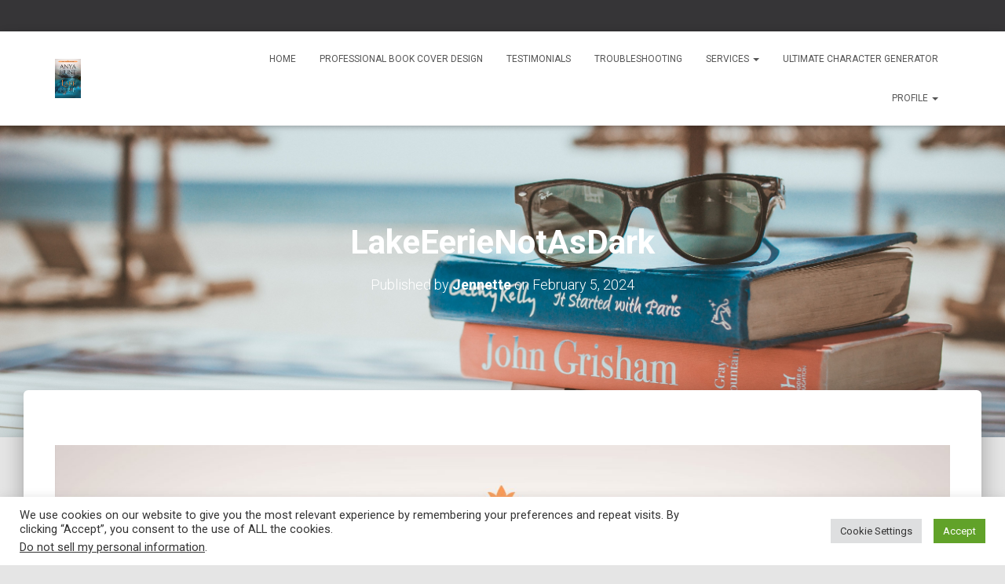

--- FILE ---
content_type: text/html; charset=UTF-8
request_url: https://www.selfpublishingnerd.com/wp-admin/admin-ajax.php
body_size: -80
content:
{"103_YV16fzKDfR":"q3zt4hrv","102_gdV4I6xxCm":"6g6d5kqw"}